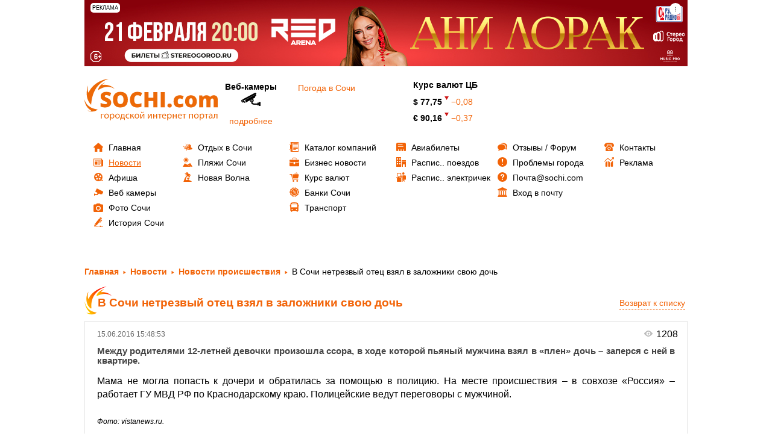

--- FILE ---
content_type: text/html; charset=UTF-8
request_url: https://sochi.com/news/2090/370081/
body_size: 15412
content:


<!DOCTYPE html>
<html lang="ru">
	<head>    
		<title>Новость: В Сочи нетрезвый отец взял в заложники свою дочь </title>
		<meta http-equiv="Content-Type" content="text/html; charset=UTF-8" />
<meta name="keywords" content="новости, новости сегодня, новости сочи, последние новости, свежие новости" />
<meta name="description" content="Новость: &amp;quot;В Сочи нетрезвый отец взял в заложники свою дочь&amp;quot; на информационном портале города Сочи - SOCHI.com, СМИ  Эл № ФС77-66209 от 01 июля 2016 г." />
<link href="/bitrix/js/ui/fonts/opensans/ui.font.opensans.css?16251678592599"  rel="stylesheet" />
<link href="/bitrix/js/main/popup/dist/main.popup.bundle.css?163946471926961"  rel="stylesheet" />
<link href="/bitrix/js/main/loader/dist/loader.bundle.css?15906912872425"  rel="stylesheet" />
<link href="/bitrix/js/main/core/css/core_viewer.css?152779914061243"  rel="stylesheet" />
<link href="/bitrix/cache/css/01/main/page_b050d0326f58b3f9e1756467ceea380a/page_b050d0326f58b3f9e1756467ceea380a_v1.css?1750323258786"  rel="stylesheet" />
<link href="/bitrix/cache/css/01/main/template_c48bbc1ec7b743f66060d67592cbb816/template_c48bbc1ec7b743f66060d67592cbb816_v1.css?175032325815138"  data-template-style="true" rel="stylesheet" />
<script>if(!window.BX)window.BX={};if(!window.BX.message)window.BX.message=function(mess){if(typeof mess==='object'){for(let i in mess) {BX.message[i]=mess[i];} return true;}};</script>
<script>(window.BX||top.BX).message({'JS_CORE_LOADING':'Загрузка...','JS_CORE_NO_DATA':'- Нет данных -','JS_CORE_WINDOW_CLOSE':'Закрыть','JS_CORE_WINDOW_EXPAND':'Развернуть','JS_CORE_WINDOW_NARROW':'Свернуть в окно','JS_CORE_WINDOW_SAVE':'Сохранить','JS_CORE_WINDOW_CANCEL':'Отменить','JS_CORE_WINDOW_CONTINUE':'Продолжить','JS_CORE_H':'ч','JS_CORE_M':'м','JS_CORE_S':'с','JSADM_AI_HIDE_EXTRA':'Скрыть лишние','JSADM_AI_ALL_NOTIF':'Показать все','JSADM_AUTH_REQ':'Требуется авторизация!','JS_CORE_WINDOW_AUTH':'Войти','JS_CORE_IMAGE_FULL':'Полный размер'});</script>

<script src="/bitrix/js/main/core/core.js?1639464719569185"></script>

<script>BX.setJSList(['/bitrix/js/main/core/core_ajax.js','/bitrix/js/main/core/core_promise.js','/bitrix/js/main/polyfill/promise/js/promise.js','/bitrix/js/main/loadext/loadext.js','/bitrix/js/main/loadext/extension.js','/bitrix/js/main/polyfill/promise/js/promise.js','/bitrix/js/main/polyfill/find/js/find.js','/bitrix/js/main/polyfill/includes/js/includes.js','/bitrix/js/main/polyfill/matches/js/matches.js','/bitrix/js/ui/polyfill/closest/js/closest.js','/bitrix/js/main/polyfill/fill/main.polyfill.fill.js','/bitrix/js/main/polyfill/find/js/find.js','/bitrix/js/main/polyfill/matches/js/matches.js','/bitrix/js/main/polyfill/core/dist/polyfill.bundle.js','/bitrix/js/main/core/core.js','/bitrix/js/main/polyfill/intersectionobserver/js/intersectionobserver.js','/bitrix/js/main/lazyload/dist/lazyload.bundle.js','/bitrix/js/main/polyfill/core/dist/polyfill.bundle.js','/bitrix/js/main/parambag/dist/parambag.bundle.js']);
BX.setCSSList(['/bitrix/js/main/lazyload/dist/lazyload.bundle.css','/bitrix/js/main/parambag/dist/parambag.bundle.css']);</script>
<script>(window.BX||top.BX).message({'pull_server_enabled':'N','pull_config_timestamp':'0','pull_guest_mode':'N','pull_guest_user_id':'0'});(window.BX||top.BX).message({'PULL_OLD_REVISION':'Для продолжения корректной работы с сайтом необходимо перезагрузить страницу.'});</script>
<script>(window.BX||top.BX).message({'DISK_MYOFFICE':false});(window.BX||top.BX).message({'JS_CORE_VIEWER_DOWNLOAD':'Скачать','JS_CORE_VIEWER_EDIT':'Редактировать','JS_CORE_VIEWER_DESCR_AUTHOR':'Автор','JS_CORE_VIEWER_DESCR_LAST_MODIFY':'Последние изменения','JS_CORE_VIEWER_TOO_BIG_FOR_VIEW':'Файл слишком большой для просмотра','JS_CORE_VIEWER_OPEN_WITH_GVIEWER':'Открыть файл в Google Viewer','JS_CORE_VIEWER_IFRAME_DESCR_ERROR':'К сожалению, не удалось открыть документ.','JS_CORE_VIEWER_IFRAME_PROCESS_SAVE_DOC':'Сохранение документа','JS_CORE_VIEWER_IFRAME_UPLOAD_DOC_TO_GOOGLE':'Загрузка документа','JS_CORE_VIEWER_IFRAME_CONVERT_ACCEPT':'Конвертировать','JS_CORE_VIEWER_IFRAME_CONVERT_DECLINE':'Отменить','JS_CORE_VIEWER_IFRAME_CONVERT_TO_NEW_FORMAT':'Документ будет сконвертирован в docx, xls, pptx, так как имеет старый формат.','JS_CORE_VIEWER_IFRAME_DESCR_SAVE_DOC':'Сохранить документ?','JS_CORE_VIEWER_IFRAME_SAVE_DOC':'Сохранить','JS_CORE_VIEWER_IFRAME_DISCARD_DOC':'Отменить изменения','JS_CORE_VIEWER_IFRAME_CHOICE_SERVICE_EDIT':'Редактировать с помощью','JS_CORE_VIEWER_IFRAME_SET_DEFAULT_SERVICE_EDIT':'Использовать для всех файлов','JS_CORE_VIEWER_IFRAME_CHOICE_SERVICE_EDIT_ACCEPT':'Применить','JS_CORE_VIEWER_IFRAME_CHOICE_SERVICE_EDIT_DECLINE':'Отменить','JS_CORE_VIEWER_IFRAME_UPLOAD_NEW_VERSION_IN_COMMENT':'Загрузил новую версию файла','JS_CORE_VIEWER_SERVICE_GOOGLE_DRIVE':'Google Docs','JS_CORE_VIEWER_SERVICE_SKYDRIVE':'MS Office Online','JS_CORE_VIEWER_IFRAME_CANCEL':'Отмена','JS_CORE_VIEWER_IFRAME_DESCR_SAVE_DOC_F':'В одном из окон вы редактируете данный документ. Если вы завершили работу над документом, нажмите \"#SAVE_DOC#\", чтобы загрузить измененный файл на портал.','JS_CORE_VIEWER_SAVE':'Сохранить','JS_CORE_VIEWER_EDIT_IN_SERVICE':'Редактировать в #SERVICE#','JS_CORE_VIEWER_NOW_EDITING_IN_SERVICE':'Редактирование в #SERVICE#','JS_CORE_VIEWER_SAVE_TO_OWN_FILES':'Сохранить на Битрикс24.Диск','JS_CORE_VIEWER_DOWNLOAD_TO_PC':'Скачать на локальный компьютер','JS_CORE_VIEWER_GO_TO_FILE':'Перейти к файлу','JS_CORE_VIEWER_DESCR_SAVE_FILE_TO_OWN_FILES':'Файл #NAME# успешно сохранен<br>в папку \"Файлы\\Сохраненные\"','JS_CORE_VIEWER_DESCR_PROCESS_SAVE_FILE_TO_OWN_FILES':'Файл #NAME# сохраняется<br>на ваш \"Битрикс24.Диск\"','JS_CORE_VIEWER_HISTORY_ELEMENT':'История','JS_CORE_VIEWER_VIEW_ELEMENT':'Просмотреть','JS_CORE_VIEWER_THROUGH_VERSION':'Версия #NUMBER#','JS_CORE_VIEWER_THROUGH_LAST_VERSION':'Последняя версия','JS_CORE_VIEWER_DISABLE_EDIT_BY_PERM':'Автор не разрешил вам редактировать этот документ','JS_CORE_VIEWER_IFRAME_UPLOAD_NEW_VERSION_IN_COMMENT_F':'Загрузила новую версию файла','JS_CORE_VIEWER_IFRAME_UPLOAD_NEW_VERSION_IN_COMMENT_M':'Загрузил новую версию файла','JS_CORE_VIEWER_IFRAME_CONVERT_TO_NEW_FORMAT_EX':'Документ будет сконвертирован в формат #NEW_FORMAT#, так как текущий формат #OLD_FORMAT# является устаревшим.','JS_CORE_VIEWER_CONVERT_TITLE':'Конвертировать в #NEW_FORMAT#?','JS_CORE_VIEWER_CREATE_IN_SERVICE':'Создать с помощью #SERVICE#','JS_CORE_VIEWER_NOW_CREATING_IN_SERVICE':'Создание документа в #SERVICE#','JS_CORE_VIEWER_SAVE_AS':'Сохранить как','JS_CORE_VIEWER_CREATE_DESCR_SAVE_DOC_F':'В одном из окон вы создаете новый документ. Если вы завершили работу над документом, нажмите \"#SAVE_AS_DOC#\", чтобы перейти к добавлению документа на портал.','JS_CORE_VIEWER_NOW_DOWNLOAD_FROM_SERVICE':'Загрузка документа из #SERVICE#','JS_CORE_VIEWER_EDIT_IN_LOCAL_SERVICE':'Редактировать на моём компьютере','JS_CORE_VIEWER_EDIT_IN_LOCAL_SERVICE_SHORT':'Редактировать на #SERVICE#','JS_CORE_VIEWER_SERVICE_LOCAL':'моём компьютере','JS_CORE_VIEWER_DOWNLOAD_B24_DESKTOP':'Скачать','JS_CORE_VIEWER_SERVICE_LOCAL_INSTALL_DESKTOP':'Для эффективного редактирования документов на компьютере, установите десктоп приложение и подключите Битрикс24.Диск','JS_CORE_VIEWER_SERVICE_B24_DISK':'Битрикс24.Диск','JS_CORE_VIEWER_SHOW_FILE_DIALOG_OAUTH_NOTICE':'Для просмотра файла, пожалуйста, авторизуйтесь в своем аккаунте <a id=\"bx-js-disk-run-oauth-modal\" href=\"#\">#SERVICE#<\/a>.','JS_CORE_VIEWER_SERVICE_OFFICE365':'Office365','JS_CORE_VIEWER_DOCUMENT_IS_LOCKED_BY':'Документ заблокирован на редактирование','JS_CORE_VIEWER_SERVICE_MYOFFICE':'МойОфис','JS_CORE_VIEWER_OPEN_PDF_PREVIEW':'Просмотреть pdf-версию файла','JS_CORE_VIEWER_AJAX_ACCESS_DENIED':'Не хватает прав для просмотра файла. Попробуйте обновить страницу.','JS_CORE_VIEWER_AJAX_CONNECTION_FAILED':'При попытке открыть файл возникла ошибка. Пожалуйста, попробуйте позже.','JS_CORE_VIEWER_AJAX_OPEN_NEW_TAB':'Открыть в новом окне','JS_CORE_VIEWER_AJAX_PRINT':'Распечатать','JS_CORE_VIEWER_TRANSFORMATION_IN_PROCESS':'Документ сохранён. Мы готовим его к показу.','JS_CORE_VIEWER_IFRAME_ERROR_TITLE':'Не удалось открыть документ','JS_CORE_VIEWER_DOWNLOAD_B24_DESKTOP_FULL':'Скачать приложение','JS_CORE_VIEWER_DOWNLOAD_DOCUMENT':'Скачать документ','JS_CORE_VIEWER_IFRAME_ERROR_COULD_NOT_VIEW':'К сожалению, не удалось просмотреть документ.','JS_CORE_VIEWER_ACTIONPANEL_MORE':'Ещё'});</script>
<script>(window.BX||top.BX).message({'LANGUAGE_ID':'ru','FORMAT_DATE':'DD.MM.YYYY','FORMAT_DATETIME':'DD.MM.YYYY HH:MI:SS','COOKIE_PREFIX':'SOCHI_COM','SERVER_TZ_OFFSET':'10800','UTF_MODE':'Y','SITE_ID':'01','SITE_DIR':'/','USER_ID':'','SERVER_TIME':'1768864885','USER_TZ_OFFSET':'0','USER_TZ_AUTO':'Y','bitrix_sessid':'7c0c263a548aae847ccee6e41c0845f6'});</script>


<script src="/bitrix/js/twim.recaptchafree/script.js?15385032154421"></script>
<script src="https://www.google.com/recaptcha/api.js?onload=onloadRecaptchafree&render=explicit&hl=ru"></script>
<script src="/bitrix/js/pull/protobuf/protobuf.js?1601350151274055"></script>
<script src="/bitrix/js/pull/protobuf/model.js?160135015170928"></script>
<script src="/bitrix/js/rest/client/rest.client.js?160250263117414"></script>
<script src="/bitrix/js/pull/client/pull.client.js?163367641070757"></script>
<script src="/bitrix/js/main/core/core_ls.js?143827245510430"></script>
<script src="/bitrix/js/main/popup/dist/main.popup.bundle.js?1639464719111380"></script>
<script src="/bitrix/js/main/loader/dist/loader.bundle.js?16251672847198"></script>
<script src="/bitrix/js/main/core/core_viewer.js?1590691755144607"></script>
<script src="/bitrix/js/main/jquery/jquery-1.8.3.min.js?175509739586927"></script>
<script src="/bitrix/js/phpsolutions.backtotop/backtotop.js?14537030383165"></script>
<script>BX.setCSSList(['/local/templates/main/components/bitrix/news/news_old/bitrix/news.detail/default-detail/style.css','/local/templates/.default/components/bitrix/advertising.banner/template_reklama/style.css','/local/templates/.default/components/bitrix/menu/tree1/style.css','/local/templates/.default/components/bitrix/menu/tree2/style.css','/local/templates/.default/components/bitrix/menu/tree3/style.css','/local/templates/.default/components/bitrix/menu/tree4/style.css','/local/templates/.default/components/bitrix/menu/tree5/style.css','/local/templates/.default/components/bitrix/menu/tree6/style.css','/local/templates/.default/components/bitrix/menu/bottom/style.css','/local/templates/main/template_styles.css']);</script>
<script>
					(function () {
						"use strict";

						var counter = function ()
						{
							var cookie = (function (name) {
								var parts = ("; " + document.cookie).split("; " + name + "=");
								if (parts.length == 2) {
									try {return JSON.parse(decodeURIComponent(parts.pop().split(";").shift()));}
									catch (e) {}
								}
							})("BITRIX_CONVERSION_CONTEXT_01");

							if (cookie && cookie.EXPIRE >= BX.message("SERVER_TIME"))
								return;

							var request = new XMLHttpRequest();
							request.open("POST", "/bitrix/tools/conversion/ajax_counter.php", true);
							request.setRequestHeader("Content-type", "application/x-www-form-urlencoded");
							request.send(
								"SITE_ID="+encodeURIComponent("01")+
								"&sessid="+encodeURIComponent(BX.bitrix_sessid())+
								"&HTTP_REFERER="+encodeURIComponent(document.referrer)
							);
						};

						if (window.frameRequestStart === true)
							BX.addCustomEvent("onFrameDataReceived", counter);
						else
							BX.ready(counter);
					})();
				</script>
<link rel="image_src" href="/upload/iblock/8e6/1441889189_7.jpg" /> 
<meta property="og:image" content="http://sochi.com/upload/resize_cache/iblock/8e6/625_400_1/1441889189_7.jpg" />
<!-- dev2fun module opengraph -->
<meta property="og:title" content="Новость: В Сочи нетрезвый отец взял в заложники свою дочь "/>
<meta property="og:description" content="Новость: &quot;В Сочи нетрезвый отец взял в заложники свою дочь&quot; на информационном портале го..."/>
<meta property="og:url" content="https://sochi.com/news/2090/370081/"/>
<meta property="og:type" content="website"/>
<meta property="og:site_name" content="sochi.com"/>
<!-- /dev2fun module opengraph -->
<script>
				phpsolutions_backtotop_button_opacity='60';
				phpsolutions_backtotop_image_width='45';
				phpsolutions_backtotop_image_height='45';
				phpsolutions_backtotop_selected_image='/bitrix/images/phpsolutions.backtotop/back-to-top.png';
				phpsolutions_backtotop_position ='bottom-left';
				phpsolutions_backtotop_skip = '1000';
				phpsolutions_backtotop_scroll_speed = 'normal';
				phpsolutions_backtotop_position_indent_x = '65';
				phpsolutions_backtotop_position_indent_y = '30'
				</script>
<link href='/bitrix/js/phpsolutions.backtotop/backtotop.css' rel='stylesheet' />



<script src="/local/templates/.default/components/bitrix/advertising.banner/template_reklama/script.js?16839008881122"></script>
<script src="/local/templates/main/components/bitrix/news/news_old/script.js?1650625733547"></script>


		<meta http-equiv="X-UA-Compatible" content="IE=edge">
		<meta name="mailru-verification" content="c7945b819e8009c0" />
		<!-- <meta name="viewport" content="width=1000px"> -->
<meta name="viewport" content="width=device-width, initial-scale=1">

<link href="/local/templates/.default/css/bootstrap.css" rel="stylesheet">
<link href="/local/templates/.default/css/colorbox.css" rel="stylesheet">
<link href="/local/templates/.default/css/jquery-ui.css" rel="stylesheet">
<link href="/local/templates/.default/css/flexslider.css" rel="stylesheet">
<link href="/local/templates/.default/css/style.css" rel="stylesheet">
<link href="/local/templates/.default/css/style.custom.css" rel="stylesheet">
<!-- <link href="/local/templates/.default/css/media.css" rel="stylesheet">-->
<link href="/local/templates/.default/css/jquery.bxslider.css" rel="stylesheet">
<link href="/local/templates/.default/js/fancybox/jquery.fancybox.css" rel="stylesheet">
<link href="/local/templates/.default/css/font-awesome.min.css" rel="stylesheet">

<link rel="icon" href="//sochi.com/favicon.ico" type="image/x-icon">


<!-- <script src="https://sochi.kassir.ru/start-frame.js"></script> -->
<script src="https://widget.kassir.ru/summoner/summoner.es.js"></script>
<script src="/local/templates/main/js/start-frame.js"></script>


<meta name='B-verify' content='eec30e7f799660bed679365ba93c938d49bfc0db' />


    <meta property="og:title" content="Новость: В Сочи нетрезвый отец взял в заложники свою дочь "/>
     <meta property="og:type" content="website"/>
    <meta property="og:url" content= "/news/2090/370081/" />
<meta name="zen-verification" content="qdMF5bbNDhcHd0f3Rb4KIjtFBfTFrOVjZFDB3lY96VySObZs5dO34DhVx9662xr7" />
	</head>


<body >




<div id="page-preloader" style="display:none" ><span class="spinner"></span></div>




<div id="main-menu-btn">
	<button type="button" class="navbar-toggle " data-toggle="collapse" data-target="#nav-main">
        <span class="sr-only">Toggle navigation</span>
        <span class="icon-bar"></span>
        <span class="icon-bar"></span>
        <span class="icon-bar last"></span>
	</button>


	
	<div class="bx-user">
		<a href="/user/?login=yes"><i class="fa fa-user"></i></a>
	</div>
</div>




	<div class="container">
		<div class="row">
			<div class="col-lg-12 col-md-12 col-sm-12 col-xs-12"> 
				<div id="baner1">
					<div class="banner_pc">
						<!--'start_frame_cache_y0XwfU'-->
	<div class="reklama">
	
		<div class="reklama_title">Реклама</div>
	
		<div class="reklama_more">...</div>
	
		<div class="reklama_text">
			<div class="close">x</div>
			ЕРИР: 2SDnje5PWEs ИНН: 232000504091 / ИП Федотов Сергей Александрович			
			<div class="copy" data-url="https://stereogorod.ru/upcoming/ani-lorak-sochi?utm_source=lorak_sochi26&utm_medium=sochicom&utm_campaign=bannersochicom" >
				<i class="fa fa-chain"></i> Скопировать ссылку
			</div>
		</div>
	
	
		<noindex><a href="https://stereogorod.ru/upcoming/ani-lorak-sochi?utm_source=lorak_sochi26&utm_medium=sochicom&utm_campaign=bannersochicom" target="_blank"  rel="nofollow"><img alt="" title="" src="/upload/rk/5d2/4zdgh0060v6bc609vlnxyw0tzdj5o2yj/1000kh110_2.jpg" width="1000" height="110" style="border:0;" /></a></noindex>	
	</div>


<!--'end_frame_cache_y0XwfU'-->					</div>
					<div class="banner_mobile">
						<!--'start_frame_cache_2DJmFo'-->
	<div class="reklama">
	
		<div class="reklama_title">Реклама</div>
	
		<div class="reklama_more">...</div>
	
		<div class="reklama_text">
			<div class="close">x</div>
			ЕРИР: 2SDnje6sVXD ИНН: 232000504091 / ИП Федотов Сергей Александрович			
			<div class="copy" data-url="https://stereogorod.ru/upcoming/ani-lorak-sochi?utm_source=lorak_sochi26&utm_medium=sochicom&utm_campaign=bannersochicom" >
				<i class="fa fa-chain"></i> Скопировать ссылку
			</div>
		</div>
	
	
		<noindex><a href="https://stereogorod.ru/upcoming/ani-lorak-sochi?utm_source=lorak_sochi26&utm_medium=sochicom&utm_campaign=bannersochicom" target="_blank"  rel="nofollow"><img alt="" title="" src="/upload/rk/cd6/n0zqa0fuzsy5hl0xk7csprpp933i0o8i/Untitled_2-_3_-new-_85_.png" width="420" height="100" style="border:0;" /></a></noindex>	
	</div>


<!--'end_frame_cache_2DJmFo'-->					</div>
				</div>
			</div>
		</div>
	</div>


	<div class="container">
		<div class="row">
			<div class="col-lg-12 col-md-12 col-sm-12 col-xs-12"> 
				<div id="baner1">
					<div class="banner_pc">
						<!--'start_frame_cache_ALOAcH'-->
<!--'end_frame_cache_ALOAcH'-->					</div>
					<div class="banner_mobile">
						<!--'start_frame_cache_Zg1Ab0'-->
<!--'end_frame_cache_Zg1Ab0'-->					</div>
				</div>
			</div>
		</div>
	</div>


	<div class="container">
		<div class="row">
			<div id="baner1">
				<div class="row row-b" width="100%">
	
									</div>
			</div>
		</div>
	</div>




		<div class="container">
			<div class="row" id="baner2">
				<div class="col-lg-3 col-md-6  col-sm-6 col-xs-12" id="logo" >
					<a href="/">

							<svg version="1.1" id="РЎР»РѕР№_1" xmlns="http://www.w3.org/2000/svg" xmlns:xlink="http://www.w3.org/1999/xlink" x="0px" y="0px"
	 width="220.907px" height="69px" viewBox="0 0 220.907 69" enable-background="new 0 0 220.907 69" xml:space="preserve">
<g>
	<path fill="#EC6907" d="M44.377,39.487c0,1.567-0.395,2.958-1.189,4.171c-0.796,1.213-1.938,2.156-3.435,2.833
		c-1.496,0.672-3.252,1.008-5.26,1.008c-1.679,0-3.092-0.118-4.229-0.354s-2.321-0.648-3.552-1.237v-6.079
		c1.296,0.666,2.65,1.184,4.053,1.561c1.402,0.372,2.692,0.56,3.865,0.56c1.013,0,1.756-0.177,2.227-0.524
		c0.471-0.348,0.707-0.802,0.707-1.349c0-0.348-0.094-0.648-0.288-0.908c-0.189-0.258-0.495-0.518-0.914-0.783
		c-0.417-0.264-1.537-0.807-3.357-1.625c-1.644-0.749-2.875-1.473-3.699-2.174c-0.819-0.702-1.432-1.509-1.826-2.415
		c-0.395-0.907-0.595-1.985-0.595-3.229c0-2.321,0.842-4.135,2.533-5.437c1.69-1.302,4.017-1.95,6.975-1.95
		c2.609,0,5.272,0.602,7.987,1.809l-2.085,5.254C39.93,27.542,37.897,27,36.184,27c-0.884,0-1.532,0.159-1.933,0.471
		c-0.407,0.312-0.607,0.701-0.607,1.161c0,0.495,0.26,0.942,0.772,1.331c0.512,0.389,1.897,1.102,4.165,2.138
		c2.174,0.978,3.682,2.032,4.53,3.152C43.953,36.377,44.377,37.785,44.377,39.487L44.377,39.487z M71.892,34.498
		c0,4.247-1.036,7.476-3.122,9.684c-2.08,2.208-5.131,3.317-9.148,3.317c-3.958,0-6.993-1.113-9.107-3.334
		c-2.109-2.221-3.163-5.455-3.163-9.696c0-4.2,1.048-7.41,3.151-9.625c2.096-2.214,5.148-3.322,9.154-3.322
		c4.018,0,7.057,1.101,9.13,3.299C70.861,27.017,71.892,30.245,71.892,34.498L71.892,34.498z M54.533,34.492
		c0,4.877,1.697,7.316,5.09,7.316c1.726,0,3.01-0.595,3.84-1.779c0.837-1.184,1.255-3.028,1.255-5.537
		c0-2.521-0.424-4.382-1.272-5.584c-0.842-1.202-2.109-1.803-3.788-1.803C56.241,27.105,54.533,29.568,54.533,34.492L54.533,34.492z
		 M87.679,27.141c-1.619,0-2.887,0.666-3.793,1.991c-0.913,1.331-1.367,3.164-1.367,5.501c0,4.854,1.85,7.281,5.543,7.281
		c1.113,0,2.197-0.153,3.246-0.465c1.042-0.313,2.097-0.684,3.158-1.125v5.772c-2.109,0.937-4.489,1.402-7.146,1.402
		c-3.812,0-6.727-1.108-8.76-3.317s-3.045-5.401-3.045-9.579c0-2.609,0.488-4.906,1.473-6.885c0.983-1.98,2.397-3.5,4.247-4.566
		c1.85-1.066,4.018-1.597,6.515-1.597c2.727,0,5.331,0.589,7.817,1.773l-2.085,5.366c-0.931-0.441-1.867-0.807-2.798-1.107
		C89.752,27.288,88.751,27.141,87.679,27.141L87.679,27.141z M121.003,47.146h-6.851V36.861h-7.917v10.285h-6.851V21.91h6.851v9.367
		h7.917V21.91h6.851V47.146L121.003,47.146z M126.463,47.146V21.91h6.852v25.236H126.463L126.463,47.146z M137.526,44.271
		c0-1.054,0.313-1.873,0.942-2.45c0.625-0.572,1.538-0.86,2.734-0.86c1.137,0,2.014,0.289,2.62,0.86
		c0.613,0.577,0.92,1.396,0.92,2.45c0,1.037-0.318,1.844-0.942,2.427c-0.631,0.583-1.491,0.872-2.598,0.872
		c-1.137,0-2.04-0.289-2.692-0.86C137.855,46.132,137.526,45.319,137.526,44.271L137.526,44.271z M157.488,47.499
		c-3.199,0-5.618-0.866-7.273-2.592c-1.649-1.726-2.476-4.206-2.476-7.439c0-3.246,0.89-5.761,2.676-7.546
		c1.784-1.786,4.317-2.675,7.609-2.675c2.269,0,4.401,0.496,6.403,1.485l-1.984,4.989c-0.819-0.353-1.573-0.642-2.262-0.854
		c-0.689-0.212-1.408-0.318-2.157-0.318c-1.095,0-1.938,0.424-2.537,1.278c-0.596,0.849-0.896,2.05-0.896,3.605
		c0,3.129,1.153,4.695,3.47,4.695c1.979,0,3.876-0.577,5.69-1.726v5.373C162.013,46.921,159.928,47.499,157.488,47.499
		L157.488,47.499z M186.3,37.332c0,3.198-0.859,5.69-2.579,7.481c-1.715,1.791-4.124,2.686-7.217,2.686
		c-2.969,0-5.331-0.913-7.08-2.746c-1.756-1.832-2.633-4.306-2.633-7.421c0-3.193,0.859-5.667,2.579-7.435
		c1.72-1.766,4.13-2.65,7.234-2.65c1.921,0,3.617,0.407,5.089,1.225c1.473,0.819,2.609,1.991,3.411,3.518
		C185.899,33.508,186.3,35.293,186.3,37.332L186.3,37.332z M173.642,37.319c0,1.679,0.223,2.964,0.671,3.842
		c0.448,0.876,1.202,1.318,2.263,1.318c1.043,0,1.778-0.442,2.214-1.318c0.431-0.878,0.643-2.163,0.643-3.842
		c0-1.667-0.218-2.927-0.653-3.776c-0.437-0.854-1.186-1.278-2.239-1.278c-1.037,0-1.778,0.424-2.227,1.267
		C173.864,34.38,173.642,35.641,173.642,37.319L173.642,37.319z M214.162,47.146V36.519c0-1.325-0.183-2.315-0.547-2.98
		c-0.36-0.66-0.931-0.99-1.715-0.99c-1.036,0-1.797,0.442-2.279,1.332c-0.483,0.884-0.725,2.268-0.725,4.153v9.113h-6.763V36.519
		c0-1.325-0.176-2.315-0.519-2.98c-0.348-0.66-0.9-0.99-1.673-0.99c-1.06,0-1.833,0.471-2.314,1.414
		c-0.482,0.942-0.725,2.486-0.725,4.624v8.56h-6.745V27.6h5.09l0.842,2.41h0.4c0.519-0.902,1.267-1.584,2.251-2.056
		c0.983-0.472,2.103-0.708,3.357-0.708c2.816,0,4.795,0.855,5.938,2.568h0.536c0.548-0.8,1.32-1.43,2.304-1.884
		c0.983-0.454,2.067-0.684,3.252-0.684c2.308,0,4.018,0.595,5.124,1.779c1.102,1.184,1.655,2.987,1.655,5.402v12.718H214.162
		L214.162,47.146z"/>
	<path fill-rule="evenodd" clip-rule="evenodd" fill="#EC6907" d="M6.025,10.974c0,0-7.724,19.185,4.983,31.891
		c0.665,0.665-0.877-32.982,28.735-42.854c0.499-0.167-22.327,1.301-32.888,22.424C6.69,22.768,4.697,22.934,6.025,10.974
		L6.025,10.974z"/>
	<path fill-rule="evenodd" clip-rule="evenodd" fill="#EC6907" d="M4.822,52.542c0,0,10.033,4.74,17.239-1.667
		c0.377-0.334-17.695-0.567-22.051-16.739c-0.074-0.272-0.005,12,10.977,18.321C11.16,52.557,11.186,53.629,4.822,52.542
		L4.822,52.542z"/>
	<path fill-rule="evenodd" clip-rule="evenodd" fill="#EC6907" d="M34.398,6.124c0,0-10.686,3.085-11.858,12.68
		c-0.061,0.502,13.682-11.303,27.678-2.029c0.235,0.156-7.951-9.027-20.399-6.5C29.624,10.313,28.893,9.524,34.398,6.124
		L34.398,6.124z"/>
</g>
<g>
	<path fill="#EC6809" d="M32.223,57.92v1.136h-3.361v6.611h-1.393V57.92H32.223z"/>
	<path fill="#EC6809" d="M40.448,61.729c0,2.865-1.985,4.114-3.857,4.114c-2.097,0-3.713-1.537-3.713-3.986
		c0-2.593,1.696-4.114,3.841-4.114C38.944,57.744,40.448,59.36,40.448,61.729z M34.302,61.81c0,1.697,0.977,2.977,2.353,2.977
		c1.345,0,2.353-1.265,2.353-3.009c0-1.313-0.656-2.977-2.321-2.977C35.022,58.8,34.302,60.337,34.302,61.81z"/>
	<path fill="#EC6809" d="M42.317,60.449c0-0.992-0.032-1.792-0.064-2.529h1.265l0.064,1.329h0.032
		c0.576-0.944,1.489-1.505,2.753-1.505c1.873,0,3.281,1.585,3.281,3.938c0,2.785-1.697,4.162-3.521,4.162
		c-1.024,0-1.921-0.448-2.385-1.217H43.71v4.21h-1.393V60.449z M43.71,62.514c0,0.208,0.032,0.4,0.064,0.576
		c0.256,0.977,1.104,1.649,2.113,1.649c1.489,0,2.353-1.217,2.353-2.993c0-1.553-0.816-2.881-2.305-2.881
		c-0.96,0-1.857,0.688-2.129,1.745c-0.048,0.176-0.096,0.384-0.096,0.576V62.514z"/>
	<path fill="#EC6809" d="M58.528,61.729c0,2.865-1.985,4.114-3.857,4.114c-2.097,0-3.713-1.537-3.713-3.986
		c0-2.593,1.697-4.114,3.841-4.114C57.023,57.744,58.528,59.36,58.528,61.729z M52.381,61.81c0,1.697,0.977,2.977,2.353,2.977
		c1.345,0,2.353-1.265,2.353-3.009c0-1.313-0.656-2.977-2.321-2.977C53.102,58.8,52.381,60.337,52.381,61.81z"/>
	<path fill="#EC6809" d="M66.288,57.92v6.69l0.8,0.016l-0.08,3.505h-1.104l-0.064-2.465h-5.362l-0.064,2.465h-1.104l-0.064-3.505
		l0.656-0.016c0.336-0.496,0.592-1.024,0.769-1.584c0.304-0.96,0.448-2.001,0.448-3.089V57.92H66.288z M62.366,60.273
		c0,1.024-0.144,2.017-0.4,2.881c-0.16,0.528-0.384,1.009-0.624,1.441h3.569v-5.603h-2.545V60.273z"/>
	<path fill="#EC6809" d="M74.32,65.379c-0.368,0.192-1.185,0.448-2.225,0.448c-2.337,0-3.857-1.585-3.857-3.954
		c0-2.385,1.632-4.114,4.162-4.114c0.832,0,1.568,0.208,1.953,0.4l-0.32,1.088c-0.336-0.192-0.865-0.368-1.633-0.368
		c-1.777,0-2.737,1.313-2.737,2.929c0,1.792,1.152,2.897,2.689,2.897c0.801,0,1.329-0.208,1.729-0.384L74.32,65.379z"/>
	<path fill="#EC6809" d="M77.454,57.92v3.361h0.336l2.914-3.361h1.712l-3.377,3.505c1.249,0.128,2.001,0.96,2.609,2.353
		c0.208,0.512,0.48,1.265,0.832,1.889h-1.473c-0.208-0.336-0.48-0.944-0.72-1.584c-0.528-1.249-1.249-1.825-2.561-1.825h-0.272
		v3.409h-1.393V57.92H77.454z"/>
	<path fill="#EC6809" d="M90.736,61.729c0,2.865-1.985,4.114-3.857,4.114c-2.097,0-3.713-1.537-3.713-3.986
		c0-2.593,1.697-4.114,3.841-4.114C89.231,57.744,90.736,59.36,90.736,61.729z M84.589,61.81c0,1.697,0.977,2.977,2.353,2.977
		c1.345,0,2.353-1.265,2.353-3.009c0-1.313-0.656-2.977-2.321-2.977C85.31,58.8,84.589,60.337,84.589,61.81z"/>
	<path fill="#EC6809" d="M93.901,57.92v3.265c0,1.232-0.016,2.001-0.08,3.105l0.048,0.016c0.464-0.945,0.736-1.489,1.249-2.385
		l2.417-4.001h1.648v7.747h-1.344v-3.281c0-1.265,0.032-1.921,0.096-3.169h-0.048c-0.496,0.993-0.833,1.617-1.281,2.401
		c-0.736,1.201-1.584,2.689-2.417,4.05h-1.617V57.92H93.901z M94.814,54.767c0.048,0.688,0.384,1.216,1.024,1.216
		c0.688,0,1.008-0.512,1.088-1.216h1.008c-0.064,1.313-0.896,1.985-2.129,1.985c-1.408,0-1.953-0.88-2.017-1.985H94.814z"/>
	<path fill="#EC6809" d="M106.349,57.92v3.265c0,1.232-0.016,2.001-0.08,3.105l0.048,0.016c0.464-0.945,0.736-1.489,1.249-2.385
		l2.417-4.001h1.648v7.747h-1.345v-3.281c0-1.265,0.032-1.921,0.096-3.169h-0.048c-0.496,0.993-0.833,1.617-1.281,2.401
		c-0.736,1.201-1.584,2.689-2.417,4.05h-1.617V57.92H106.349z"/>
	<path fill="#EC6809" d="M115.373,57.92v3.121h3.682V57.92h1.393v7.747h-1.393v-3.505h-3.682v3.505h-1.393V57.92H115.373z"/>
	<path fill="#EC6809" d="M128.031,57.92v1.121h-2.417v6.626h-1.393v-6.626h-2.417V57.92H128.031z"/>
	<path fill="#EC6809" d="M129.933,62.049c0.031,1.905,1.248,2.689,2.657,2.689c1.008,0,1.616-0.176,2.145-0.4l0.24,1.008
		c-0.496,0.224-1.345,0.48-2.577,0.48c-2.385,0-3.81-1.569-3.81-3.906s1.376-4.178,3.634-4.178c2.528,0,3.201,2.225,3.201,3.649
		c0,0.288-0.032,0.512-0.049,0.656H129.933z M134.062,61.041c0.017-0.896-0.368-2.289-1.952-2.289c-1.425,0-2.049,1.313-2.161,2.289
		H134.062z"/>
	<path fill="#EC6809" d="M137.261,60.449c0-0.992-0.032-1.792-0.064-2.529h1.265l0.063,1.329h0.032
		c0.576-0.944,1.488-1.505,2.753-1.505c1.873,0,3.281,1.585,3.281,3.938c0,2.785-1.697,4.162-3.521,4.162
		c-1.025,0-1.92-0.448-2.385-1.217h-0.032v4.21h-1.392V60.449z M138.653,62.514c0,0.208,0.032,0.4,0.064,0.576
		c0.256,0.977,1.104,1.649,2.113,1.649c1.488,0,2.353-1.217,2.353-2.993c0-1.553-0.816-2.881-2.305-2.881
		c-0.961,0-1.857,0.688-2.129,1.745c-0.048,0.176-0.097,0.384-0.097,0.576V62.514z"/>
	<path fill="#EC6809" d="M147.82,57.92v3.121h3.682V57.92h1.393v7.747h-1.393v-3.505h-3.682v3.505h-1.393V57.92H147.82z"/>
	<path fill="#EC6809" d="M156.076,62.049c0.031,1.905,1.248,2.689,2.656,2.689c1.01,0,1.617-0.176,2.146-0.4l0.24,1.008
		c-0.496,0.224-1.346,0.48-2.578,0.48c-2.385,0-3.809-1.569-3.809-3.906s1.375-4.178,3.633-4.178c2.529,0,3.201,2.225,3.201,3.649
		c0,0.288-0.031,0.512-0.049,0.656H156.076z M160.205,61.041c0.018-0.896-0.367-2.289-1.951-2.289c-1.426,0-2.049,1.313-2.162,2.289
		H160.205z"/>
	<path fill="#EC6809" d="M168.574,57.92v1.121h-2.418v6.626h-1.393v-6.626h-2.416V57.92H168.574z"/>
	<path fill="#EC6809" d="M179.871,57.92v7.747h-1.408v-6.626h-3.602v6.626h-1.393V57.92H179.871z"/>
	<path fill="#EC6809" d="M189.264,61.729c0,2.865-1.986,4.114-3.859,4.114c-2.096,0-3.713-1.537-3.713-3.986
		c0-2.593,1.697-4.114,3.842-4.114C187.758,57.744,189.264,59.36,189.264,61.729z M183.117,61.81c0,1.697,0.975,2.977,2.352,2.977
		c1.346,0,2.354-1.265,2.354-3.009c0-1.313-0.656-2.977-2.32-2.977C183.836,58.8,183.117,60.337,183.117,61.81z"/>
	<path fill="#EC6809" d="M191.133,60.449c0-0.992-0.033-1.792-0.064-2.529h1.264l0.064,1.329h0.031
		c0.576-0.944,1.488-1.505,2.754-1.505c1.873,0,3.281,1.585,3.281,3.938c0,2.785-1.697,4.162-3.521,4.162
		c-1.025,0-1.92-0.448-2.385-1.217h-0.033v4.21h-1.391V60.449z M192.523,62.514c0,0.208,0.033,0.4,0.064,0.576
		c0.256,0.977,1.105,1.649,2.113,1.649c1.488,0,2.354-1.217,2.354-2.993c0-1.553-0.816-2.881-2.305-2.881
		c-0.961,0-1.857,0.688-2.129,1.745c-0.049,0.176-0.098,0.384-0.098,0.576V62.514z"/>
	<path fill="#EC6809" d="M205.438,57.92v1.121h-2.418v6.626h-1.393v-6.626h-2.416V57.92H205.438z"/>
	<path fill="#EC6809" d="M210.941,65.667l-0.113-0.977h-0.047c-0.432,0.608-1.266,1.153-2.369,1.153
		c-1.568,0-2.369-1.104-2.369-2.225c0-1.873,1.664-2.897,4.658-2.881v-0.16c0-0.641-0.176-1.793-1.762-1.793
		c-0.719,0-1.473,0.224-2.016,0.576l-0.32-0.928c0.641-0.416,1.568-0.688,2.545-0.688c2.369,0,2.945,1.617,2.945,3.169v2.897
		c0,0.672,0.031,1.329,0.127,1.857H210.941z M210.732,61.713c-1.535-0.032-3.281,0.24-3.281,1.745c0,0.913,0.609,1.345,1.328,1.345
		c1.01,0,1.65-0.64,1.873-1.296c0.049-0.145,0.08-0.304,0.08-0.448V61.713z"/>
	<path fill="#EC6809" d="M220.365,57.92v7.747h-1.393v-6.643h-2.656v2.017c0,2.177-0.209,3.634-1.217,4.29
		c-0.385,0.304-0.816,0.48-1.537,0.48l-0.143-1.104c0.271-0.048,0.576-0.16,0.768-0.32c0.721-0.528,0.801-1.616,0.801-3.345V57.92
		H220.365z"/>
</g>
</svg>											</a>
				</div>

				<div class="col-lg-2 col-md-6 col-sm-12 col-xs-12 text-center" id="web_cam">
	<div style="font-weight: 600;" class="col-lg-12 ">Веб-камеры</div>
	<img src="/local/templates/.default/img/web_cam.png" alt="web">
	<div class="col-lg-12 "><a href="/webcamera/">подробнее</a></div>
</div>
				



				

				<div class="col-lg-3 col-md-6  col-sm-12 col-xs-12" id="pogoda">
					<a href="https://sochi.com/weather/" target="_blank">Погода в Сочи</a>
				</div>
				
								
<!--'start_frame_cache_2zbRQa'-->
<div class="col-lg-3 col-md-6  col-sm-12 col-xs-12" id="kurs-valut">
<a href="/banki-sochi/exchange/">
	<div class="col-lg-12 zagolovok-baner2">Курс валют ЦБ</div>
			<div class="col-lg-12 ">
			<span>$ 77,75</span>
							<img alt="down" src="/local/templates/.default/components/sochicom/currency.informer/currency/images/down.png">
						−0,08		</div>
			<div class="col-lg-12 ">
			<span>€ 90,16</span>
							<img alt="down" src="/local/templates/.default/components/sochicom/currency.informer/currency/images/down.png">
						−0,37		</div>
	</a>
</div><!--'end_frame_cache_2zbRQa'-->											</div>
		</div>
		<div class="container">
			<div class="nav2-wrap collapse navbar-collapse" id="nav-main">

				<div id="nav2">
					<button type="button" class="navbar-toggle" data-toggle="collapse" data-target="#nav-main"><i class="fa fa-times"></i></button>
					<div class="col-lg-2 col-md-2 col-sm-12 col-xs-12 item-1">
	 


<ul class="left-menu_site_one">
      <li>
    <div class="page ico-0"></div>
    <div class="item-text"><a href="/">
      Главная      </a></div>
  </li>
        <li>
    <div class="page ico-1"></div>
    <div class="item-text"><a href="/news/" class="selected">
      Новости      </a></div>
  </li>
        <li>
    <div class="page ico-2"></div>
    <div class="item-text"><a href="/afisha/">
      Афиша      </a></div>
  </li>
        <li>
    <div class="page ico-3"></div>
    <div class="item-text"><a href="/webcamera/">
      Веб камеры      </a></div>
  </li>
        <li>
    <div class="page ico-4"></div>
    <div class="item-text"><a href="/photos/">
      Фото Сочи      </a></div>
  </li>
        <li>
    <div class="page ico-5"></div>
    <div class="item-text"><a href="/article-of-sochi/">
      История Сочи      </a></div>
  </li>
    </ul>
</div>
<div class="col-lg-2 col-md-2 col-sm-12 col-xs-12 item-2" >
	 


<ul class="left-menu_site_two">
      <li>
    <div class="page ico-0"></div>
    <div class="item-text"><a href="/otdykh-v-sochi/">
      Отдых в Сочи      </a></div>
  </li>
        <li>
    <div class="page ico-1"></div>
    <div class="item-text"><a href="/otdykh-v-sochi/beaches/">
      Пляжи Сочи      </a></div>
  </li>
        <li>
    <div class="page ico-2"></div>
    <div class="item-text"><a href="/novaya-volna/">
      Новая Волна      </a></div>
  </li>
    </ul>
</div>
<div class="col-lg-2 col-md-2 col-sm-12 col-xs-12 item-3" >
	 


<ul class="left-menu_site_three">
      <li>
    <div class="page ico-0"></div>
    <div class="item-text"><a href="/company-business/company/">
      Каталог компаний      </a></div>
  </li>
        <li>
    <div class="page ico-1"></div>
    <div class="item-text"><a href="/company-business/business/">
      Бизнес новости      </a></div>
  </li>
        <li>
    <div class="page ico-2"></div>
    <div class="item-text"><a href="/banki-sochi/exchange/">
      Курс валют      </a></div>
  </li>
        <li>
    <div class="page ico-3"></div>
    <div class="item-text"><a href="/company-business/company/5623/">
      Банки Сочи      </a></div>
  </li>
        <li>
    <div class="page ico-4"></div>
    <div class="item-text"><a href="/transport/">
      Транспорт      </a></div>
  </li>
    </ul>
</div>
<div class="col-lg-2 col-md-2 col-sm-12 col-xs-12 item-4" >
	 


<ul class="left-menu_site_four">
      <li>
    <div class="page ico-0"></div>
    <div class="item-text"><a href="/transport/aircraft/">
      Авиабилеты      </a></div>
  </li>
        <li>
    <div class="page ico-1"></div>
    <div class="item-text"><a href="/transport/trains/">
      Распис.. поездов      </a></div>
  </li>
        <li>
    <div class="page ico-2"></div>
    <div class="item-text"><a href="/transport/suburban-electric/">
      Распис.. электричек      </a></div>
  </li>
    </ul>
</div>
<div class="col-lg-2 col-md-2 col-sm-12 col-xs-12 item-5">
	 


<ul class="left-menu_site_five">
      <li>
    <div class="page ico-0"></div>
    <div class="item-text"><a href="/forum/">
      Отзывы / Форум      </a></div>
  </li>
        <li>
    <div class="page ico-1"></div>
    <div class="item-text"><a href="/problems/forum23/">
      Проблемы города      </a></div>
  </li>
        <li>
    <div class="page ico-2"></div>
    <div class="item-text"><a href="/mail-sochi/">
      Почта@sochi.com      </a></div>
  </li>
        <li>
    <div class="page ico-3"></div>
    <div class="item-text"><a href="https://mail.yandex.ru/">
      Вход в почту      </a></div>
  </li>
    </ul>
</div>
<div class="col-lg-2 col-md-2 col-sm-12 col-xs-12 item-6">
	 


<ul class="left-menu_site_six">
      <li>
    <div class="page ico-0"></div>
    <div class="item-text"><a href="/kontakty/">
      Контакты      </a></div>
  </li>
        <li>
    <div class="page ico-1"></div>
    <div class="item-text"><a href="/services/">
      Реклама      </a></div>
  </li>
    </ul>
</div>
<div class="clear">
</div>





 <br>				</div>

			</div>
		</div>


		<div class="container">
			<div class="row">
				<div class="collapse navbar-collapse" id="nav">
				<br>				</div>
			</div>
		</div>



		<div class="container">
			<div id="baner3" class="">

				<!--'start_frame_cache_vhh5NV'-->
<!--'end_frame_cache_vhh5NV'-->
				<!--'start_frame_cache_SyEEG1'-->
<!--'end_frame_cache_SyEEG1'-->
			</div>

			<div id="baner3-mobile">

				<!--'start_frame_cache_pVYwEG'-->
<!--'end_frame_cache_pVYwEG'--><br>
				<!--'start_frame_cache_uMP05O'-->
<!--'end_frame_cache_uMP05O'-->

			</div>
			<div id="baner3-mobile">
						</div>
			<div class="col-lg-12 col-md-12 col-sm-12 col-xs-12">
				<ul class="nav nav-pills" id="enter-end"><li><a href='/'>Главная</a></li><li><img alt='img' src='/local/templates/.default/img/enter-end.png'></li><li><a href='/news/'>Новости</a></li><li><img alt='img' src='/local/templates/.default/img/enter-end.png'></li><li><a href='/news/2090/'>Новости происшествия</a></li><li><img alt='img' src='/local/templates/.default/img/enter-end.png'></li><li>В Сочи нетрезвый отец взял в заложники свою дочь</li></ul>			</div>
		</div>

		<div class="container">
			<div class="row">	
				<div class="col-lg-12 col-md-12 col-sm-12 col-xs-12"><div class="col-lg-12 col-md-12 col-sm-12 col-xs-12">
	<h1 class="h4-gorod">В Сочи нетрезвый отец взял в заложники свою дочь</h1>
 <a style="position: absolute; right: 4px; top: 17px; border-bottom: 1px dashed #f26307;" href="/news/">Возврат к списку</a>
</div>
			
<div class="catalog-card block-margin news-card col-lg-12 col-md-12 col-sm-12 col-xs-12">


    <!--'start_frame_cache_IjWcdm'-->        <span class="count">
			            <img src="/local/templates/.default/img/eye-detail-grey.png" title="1208" alt="1208" >
            1208			        </span>
    <!--'end_frame_cache_IjWcdm'-->
 			<span class="date">15.06.2016 15:48:53</span>
	
    <!-- <a style="float: right;" href="/news/">Возврат к списку</a> -->

    <div class="detail_text text-justify">
        <h3>Между родителями 12-летней девочки произошла ссора,&nbsp;в ходе которой пьяный мужчина взял в&nbsp;«плен»&nbsp;дочь&nbsp;–&nbsp;заперся с ней в квартире.</h3>
 Мама не могла попасть к дочери и обратилась за помощью в полицию.&nbsp;На месте происшествия&nbsp;–&nbsp;в совхозе&nbsp;«Россия»&nbsp;– работает ГУ МВД РФ по Краснодарскому краю.&nbsp;Полицейские ведут переговоры с мужчиной.<br>
<br>
<i><span style="font-size: 9pt;">Фото: vistanews.ru.</span></i><br>

		

		
		


		    </div>

<div class="clear"></div>

        
	
     

	<!-- <div class="clear"></div> -->
    






</div>

<noindex>
<br><!-- Composite Start -->


<!-- Composite End -->
</noindex>
				</div>
			</div>
		</div>
	</div>
		<div class="container">
			<div class="row" id="baner3">
				<!--'start_frame_cache_hG8wzQ'-->
<!--'end_frame_cache_hG8wzQ'-->			</div>
		</div>


		<div class="container" id="baner5">
			<div class="banner_pc">
				<div class="row row-b" width="100%">
	<!--noindex-->
	<!--'start_frame_cache_bB3l5w'--><!--'end_frame_cache_bB3l5w'-->	<!--/noindex-->
</div> 
			</div>
			<div class="banner_mobile">
				<!--'start_frame_cache_3edcRS'-->
	<div class="reklama">
	
		<div class="reklama_title">Реклама</div>
	
		<div class="reklama_more">...</div>
	
		<div class="reklama_text">
			<div class="close">x</div>
			ЕРИР: Kra23hN2U ИНН: 232000504091 / ИП Федотов Сергей Александрович			
			<div class="copy" data-url="https://3nv.ru/" >
				<i class="fa fa-chain"></i> Скопировать ссылку
			</div>
		</div>
	
	
		<noindex><a href="https://3nv.ru/" rel="nofollow"><img alt="" title="" src="/upload/rk/8da/5110iqjr1nphrsbz8o4exopp5ii4cd6e/Untitled_4-_6_.png" width="420" height="100" style="border:0;" /></a></noindex>	
	</div>


<!--'end_frame_cache_3edcRS'--> 
			</div>
		</div>

			<div class="container" >

			<div class="row">
							</div>

			<div class="row">
							</div>
		</div>
	

		<div class="container" id="mediametrics1-bottom-wrap">

			<div class="row" id="mediametrics1-bottom">
							
			</div>
		</div>


			<div class="container-fluid" id="footer-menu">
			<div class="container">
				<div class="row" >
					<div class="col-lg-12 col-md-12 col-sm-12 col-xs-12"><div class="col-lg-2 col-md-2 col-sm-12 col-xs-12">
	<h4>Афиша</h4>


<ul class="bottom-menu">
			<li><a href="/afisha/1381">Кино</a></li>
		
			<li><a href="/afisha/1380/">Театры</a></li>
		
			<li><a href="/afisha/1379/">Концерты</a></li>
		
			<li><a href="/afisha/1377/">Шоу. Фестивали</a></li>
		
			<li><a href="/afisha/1376/">Выставки</a></li>
		
			<li><a href="/afisha/1375/">Спорт</a></li>
		
			<li><a href="/afisha/2257/">Цирк</a></li>
		

</ul>
</div>
<div class="col-lg-2 col-md-2 col-sm-12 col-xs-12">
	<h4>Новости</h4>


<ul class="bottom-menu">
			<li><a href="/news/2092/">Внимание</a></li>
		
			<li><a href="/news/2100/">Недвижимость</a></li>
		
			<li><a href="/news/2107/">Коммунальные службы</a></li>
		
			<li><a href="/news/5970/">Транспорт</a></li>
		
			<li><a href="/news/2085/">Общество</a></li>
		
			<li><a href="/news/2090/" class="selected">Происшествия</a></li>
		
			<li><a href="/news/2095/">Отдых в Сочи</a></li>
		

</ul>
</div>
<div class="col-lg-2 col-md-2 col-sm-12 col-xs-12">
	<h4>Экскурсии</h4>


</div>
<div class="col-lg-2 col-md-2 col-sm-12 col-xs-12">
	<h4>Предприятия</h4>


<ul class="bottom-menu">
			<li><a href="/company/5596/">Развлечения</a></li>
		
			<li><a href="/company/5600/">Образование</a></li>
		
			<li><a href="/company/5590/">Строительство</a></li>
		
			<li><a href="/company/5594/">Недвижимость</a></li>
		
			<li><a href="/company/6398/">Службы города</a></li>
		
			<li><a href="/company/5587/">Туризм и отдых</a></li>
		
			<li><a href="/company/5589/">Администрация</a></li>
		

</ul>
</div>





<div class="col-lg-2 col-md-2 col-sm-12 col-xs-12">
	<h4>Объявления</h4>
</div>
	<h4>Подписка</h4>
<div class="col-lg-2 col-md-2 col-sm-12 col-xs-12">
<p style="text-align: right;">
				 <br>
			</p>
</div>
</div>
				</div>
			</div>
		</div>

	
		<div id="prava">
			<div class="container">
				<div class="row" >
					<div class="col-lg-12 col-md-12 col-sm-12 col-xs-12 text-white prava"><span style="font-size:13px;">© «SOCHI.COM». Свидетельство о регистрации средства массовой информации Эл № ФС77-66209 от 01 июля 2016 г. выдано Федеральной службой по надзору в сфере связи, информационных технологий и массовых коммуникаций (Роскомадзор). Учредитель и главный редактор Афанасьева Н.Б., Редакция: E-mail: <a href="mailto:www@sochi.com"><span style="color: #ffffff;">www@sochi.com</span></a><span style="color: #ffffff;">, </span><a href="tel:+79384410768" style="font-size: 12px; color:white;"><span style="color: #ffffff;">+</span>7 (938) 441-07-68</a> . Все права защищены. Полное или частичное копирование материалов запрещено. При согласованном использовании материалов необходима ссылка (для интернет-СМИ — гиперссылка) на ресурс. 18+ </span><br>
 <br>
 <a style="font-size:13px;" href="https://sochi.com/polzovatelskoe-soglashenie.php" target="_blank"><nobr><span style="color: #ffffff;">Пользовательское соглашение</span></nobr></a><span style="color: #ffffff;">&nbsp;&nbsp; </span><a style="font-size:13px;" href="https://sochi.com/politika-konfidentsialnosti.php" target="_blank"><nobr><span style="color: #ffffff;">Политика конфиденциальности</span></nobr></a></div>
				</div>
			</div>
		</div>
		<div id="footer">
			<div class="container">
				<div class="row" >
					<div class="col-lg-12 col-md-12  col-sm-12 col-xs-12">
						<span class="pull-left text-white">SOCHI.COM © 2026 Информационный портал города Сочи

</span>
						<div class="pull-left" style="padding: 15px 0px 0px 10px;" id="bx-composite-banner" ></div>

						<span class="pull-right text-white"><a href="http://www.3nv.ru/" target="_blank">Создание сайта</a> - Новые технологии</span>
						<div style="margin:10px auto; width: 88px;"><!-- Yandex.Metrika informer --> <a href="https://metrika.yandex.ru/stat/?id=7102582&amp;from=informer" target="_blank" rel="nofollow"><img src="https://informer.yandex.ru/informer/7102582/1_1_FFFFFFFF_EFEFEFFF_0_pageviews" style="width:80px; height:15px; border:0;" alt="Яндекс.Метрика" title="Яндекс.Метрика: данные за сегодня (просмотры)" /></a> <!-- /Yandex.Metrika informer --> <!-- Yandex.Metrika counter --> <script > (function(m,e,t,r,i,k,a){m[i]=m[i]||function(){(m[i].a=m[i].a||[]).push(arguments)}; m[i].l=1*new Date();k=e.createElement(t),a=e.getElementsByTagName(t)[0],k.async=1,k.src=r,a.parentNode.insertBefore(k,a)}) (window, document, "script", "https://mc.yandex.ru/metrika/tag.js", "ym"); ym(7102582, "init", { clickmap:true, trackLinks:true, accurateTrackBounce:true, webvisor:true }); </script> <noscript><div><img src="https://mc.yandex.ru/watch/7102582" style="position:absolute; left:-9999px;" alt="" /></div></noscript> <!-- /Yandex.Metrika counter --></div>
					</div>
				</div>
			</div>
		</div>
		<script src="/local/templates/.default/js/bootstrap.min.js"></script>
<script src="/local/templates/.default/js/sochi-js.js"></script>
<script src="/local/templates/.default/js/fancybox/jquery.fancybox.js"></script>
<script src="/local/templates/.default/js/jquery.bxslider.min.js"></script>
<script src="/local/templates/.default/js/jquery.flexslider.js"></script>

<script src="/local/templates/.default/js/jquery.plugin.min.js"></script>
<script src="/local/templates/.default/js/jquery.countdown.js"></script>

<script src="/local/templates/.default/js/custom.js"></script>
<script src="/local/templates/.default/js/jquery.maskedinput.min.js"></script>		<script src="https://sochi.kassir.ru/start.js"></script>
		<script>
		// Афиша, блок выбора даты
		jQuery('.calendar-inner').bxSlider({
			auto: false,
			pause:5000,
			speed: 700,
			startSlide: jQuery(".filter-cur-date").parent().parent().index(),
			nextSelector:".pull-rigth",
			prevSelector:".pull-left",
			nextText:"",
			prevText:"",
			infiniteLoop:false
		});

		// Слайдер на главной
		jQuery('.bxslider').bxSlider({
			auto: true,
			pause:5000,
			speed: 700,
			tickerHover:true,
			adaptiveHeight:true,
			autoHover:true,
			infiniteLoop: true
		});

		jQuery(window).load(function() {
			jQuery('#carousel').flexslider({
				animation: "slide",
				controlNav: false,
				animationLoop: false,
				slideshow: false,
				itemWidth: 112,
				asNavFor: '#slider_other'
			});
			
			jQuery('#slider_other').flexslider({
				animation: "slide",
				controlNav: false,
				animationLoop: false,
				slideshow: false,
				smoothHeight: true,
				minItems: 1,
				maxItems:5,
				sync: "#carousel"
			});

			// Экскурсии и Новости
			jQuery('#carousel_exc').flexslider({
				animation: "slide",
				controlNav: false,
				animationLoop: false,
				slideshow: false,
				itemWidth: 112,
				asNavFor: '#slider_other'
			});
			
			jQuery('#slider_other_exc').flexslider({
				animation: "slide",
				controlNav: false,
				animationLoop: false,
				slideshow: false,
				smoothHeight: true,
				minItems: 1,
				maxItems:5,
				sync: "#carousel"
			});
		});
		</script>
			



<!-- <script src="https://www.parter.ru/obj/nucleus/partner/iframe.js"></script> -->
<script src="/local/templates/main/js/iframe.js"></script>

<script>
	eventim.iframe();
	// $(document).ready(function() {
	// 	$('#event_kassirwidget').removeAttr('scrolling');
	// });
</script>

<!-- <script src="/bb/js/iframe.js"></script>-->
	</body>
</html>


--- FILE ---
content_type: text/css
request_url: https://sochi.com/bitrix/cache/css/01/main/template_c48bbc1ec7b743f66060d67592cbb816/template_c48bbc1ec7b743f66060d67592cbb816_v1.css?175032325815138
body_size: 2032
content:


/* Start:/local/templates/.default/components/bitrix/advertising.banner/template_reklama/style.css?16922653341054*/
.reklama  {
	position:relative;
   /* width: max-content;*/
}

.reklama_title  {
	position: absolute;
    top: 5px;
    left: 10px;
    font-size: 9px;
    text-transform: uppercase;
    background: rgba(255,255,255,1);
    padding: 2px 3px;
    border-radius: 5px;
    text-align: center;
}

.reklama_more {
	position: absolute;
    top: 5px;
    right: 10px;
    font-size: 10px;
    text-transform: uppercase;
    background: rgba(255,255,255,1);
    /* padding: 3px; */
    border-radius: 50%;
    width: 20px;
    height: 20px;
    font-weight: bold;
    text-align: center;
    writing-mode: vertical-rl;
    /* text-orientation: upright;*/
    cursor: pointer;
	line-height: 14px;
}

.reklama_text  {
	display:none;
	position: absolute;
    top: 5px;
    right: 5px;
    font-size: 10px;
    background: rgba(255,255,255,1);
    padding: 5px;
    border-radius: 5px;
	width:auto;
}

.reklama_text .close {
	 opacity:1;
}

.reklama_text .copy {
	color:rgb(242, 99, 7);
    cursor: pointer;
	margin-top:10px;
}

.reklama_text input {
 display:none
}
/* End */


/* Start:/local/templates/.default/components/bitrix/menu/tree1/style.css?15988964111570*/
/* Left menu*/
ul.left-menu_site_one
{
display: inline-block;
	list-style:none;
	margin:0 0 0 0 !important;

padding:0 0 0 0 !important;
left:0 !important;
	
	position: relative; /*IE bug*/
}

ul.left-menu_site_one li
{
display:block;
margin:0 0 0 0 !important;

 padding:0 0 5px 0 !important;

}


ul.left-menu_site_one li a
{
	font-size:100%;
	color:#000000;
	
	text-decoration:none;
}

ul.left-menu_site_one li a:visited
{
	color:#000000 !important;
}

ul.left-menu_site_one li a:hover
{
	color:#f26307 !important;
	text-decoration:underline !important;
}


ul.left-menu_site_one li a.selected:link,
ul.left-menu_site_one li a.selected:visited,
ul.left-menu_site_one li a.selected:active,
ul.left-menu_site_one li a.selected:hover
{
	color:#f26307 !important;
	text-decoration:underline !important;
}



.item-text
{
	display:inline-block;
	position:relative;
top:-1px;
	left:5px;
}

/*Icons*/
 .page
{
	display:inline-block;
	background-repeat:no-repeat;
	width:16px !important;
	height:16px !important;
	vertical-align:top;
}



.left-menu_site_one li .page{background:url(/local/templates/.default/components/bitrix/menu/tree1/images/house28.png);}

.left-menu_site_one li+li .page{background:url(/local/templates/.default/components/bitrix/menu/tree1/images/news2.png);}

.left-menu_site_one li+li+li .page{background:url(/local/templates/.default/components/bitrix/menu/tree1/images/movies6.png);}

.left-menu_site_one li+li+li+li .page{background:url(/local/templates/.default/components/bitrix/menu/tree1/images/camera113-n.png);}

.left-menu_site_one li+li+li+li+li .page{background:url(/local/templates/.default/components/bitrix/menu/tree1/images/camera59.png);}

.left-menu_site_one li+li+li+li+li+li .page{background:url(/local/templates/.default/components/bitrix/menu/tree1/images/pen67.png);}

.left-menu_site_one li+li+li+li+li+li+li .page{background:url(/local/templates/.default/components/bitrix/menu/tree1/images/camera113.png);}



/* End */


/* Start:/local/templates/.default/components/bitrix/menu/tree2/style.css?15988964111491*/
/* Left menu*/
ul.left-menu_site_two
{
display: inline-block;
	list-style:none;
	margin:0 0 0 0 !important;

padding:0 0 0 0 !important;
left:0 !important;
	
	position: relative; /*IE bug*/
}

ul.left-menu_site_two li
{
display:block;
margin:0 0 0 0 !important;

 padding:0 0 5px 0 !important;

}


ul.left-menu_site_two li a
{
	font-size:100%;
	color:#000000;
	
	text-decoration:none;
}

ul.left-menu_site_two li a:visited
{
	color:#000000 !important;
}

ul.left-menu_site_two li a:hover
{
	color:#f26307 !important;
	text-decoration:underline !important;
}


ul.left-menu_site_two li a.selected:link,
ul.left-menu_site_two li a.selected:visited,
ul.left-menu_site_two li a.selected:active,
ul.left-menu_site_two li a.selected:hover
{
	color:#f26307 !important;
	text-decoration:underline !important;
}



.item-text
{
	display:inline-block;
	position:relative;
top:-1px;
	left:5px;
}

/*Icons*/
 .page
{
	display:inline-block;
	background-repeat:no-repeat;
	width:16px !important;
	height:16px !important;
	vertical-align:top;
}



.left-menu_site_two li .page{background:url(/local/templates/.default/components/bitrix/menu/tree2/images/walkway.png);}

.left-menu_site_two li+li .page{background:url(/local/templates/.default/components/bitrix/menu/tree2/images/mountain5.png);}

.left-menu_site_two li+li+li .page{background:url(/local/templates/.default/components/bitrix/menu/tree2/images/island.png);}


.left-menu_site_two li+li+li+li .page{background:url(/local/templates/.default/components/bitrix/menu/tree2/images/recepcionist.png);}




.left-menu_site_two li+li+li+li+li .page{background:url(/local/templates/.default/components/bitrix/menu/tree2/images/park2.png);}

.left-menu_site_two li+li+li+li+li+li .page{background:url(/local/templates/.default/components/bitrix/menu/tree2/images/surfer.png);}





/* End */


/* Start:/local/templates/.default/components/bitrix/menu/tree3/style.css?15988964111528*/
/* Left menu*/
ul.left-menu_site_three
{
display: inline-block;
	list-style:none;
	margin:0 0 0 0 !important;

padding:0 0 0 0 !important;
left:0 !important;
	
	position: relative; /*IE bug*/
}

ul.left-menu_site_three li
{
display:block;
margin:0 0 0 0 !important;

 padding:0 0 5px 0 !important;

}


ul.left-menu_site_three li a
{
	font-size:100%;
	color:#000000;
	
	text-decoration:none;
}

ul.left-menu_site_three li a:visited
{
	color:#000000 !important;
}

ul.left-menu_site_three li a:hover
{
	color:#f26307 !important;
	text-decoration:underline !important;
}


ul.left-menu_site_three li a.selected:link,
ul.left-menu_site_three li a.selected:visited,
ul.left-menu_site_three li a.selected:active,
ul.left-menu_site_three li a.selected:hover
{
	color:#f26307 !important;
	text-decoration:underline !important;
}



.item-text
{
	display:inline-block;
	position:relative;
top:-1px;
	left:5px;
}

/*Icons*/
 .page
{
	display:inline-block;
	background-repeat:no-repeat;
	width:16px !important;
	height:16px !important;
	vertical-align:top;
}



.left-menu_site_three li .page{background:url(/local/templates/.default/components/bitrix/menu/tree3/images/notebook26.png);}

.left-menu_site_three li+li .page{background:url(/local/templates/.default/components/bitrix/menu/tree3/images/suitcase57.png);}

.left-menu_site_three li+li+li .page{background:url(/local/templates/.default/components/bitrix/menu/tree3/images/shopping145.png);}


.left-menu_site_three li+li+li+li .page{background:url(/local/templates/.default/components/bitrix/menu/tree3/images/discount4.png);}




.left-menu_site_three li+li+li+li+li .page{background:url(/local/templates/.default/components/bitrix/menu/tree3/images/vehicle12.png);}
.left-menu_site_three li+li+li+li+li+li .page{background:url(/local/templates/.default/components/bitrix/menu/tree3/images/social133.png);}
/* End */


/* Start:/local/templates/.default/components/bitrix/menu/tree4/style.css?15988964111417*/
/* Left menu*/
ul.left-menu_site_four
{
display: inline-block;
	list-style:none;
	margin:0 0 0 0 !important;

padding:0 0 0 0 !important;
left:0 !important;
	
	position: relative; /*IE bug*/
}

ul.left-menu_site_four li
{
display:block;
margin:0 0 0 0 !important;

 padding:0 0 5px 0 !important;

}


ul.left-menu_site_four li a
{
	font-size:100%;
	color:#000000;
	
	text-decoration:none;
}

ul.left-menu_site_four li a:visited
{
	color:#000000 !important;
}

ul.left-menu_site_four li a:hover
{
	color:#f26307 !important;
	text-decoration:underline !important;
}


ul.left-menu_site_four li a.selected:link,
ul.left-menu_site_four li a.selected:visited,
ul.left-menu_site_four li a.selected:active,
ul.left-menu_site_four li a.selected:hover
{
	color:#f26307 !important;
	text-decoration:underline !important;
}



.item-text
{
	display:inline-block;
	position:relative;
top:-1px;
	left:5px;
}

/*Icons*/
 .page
{
	display:inline-block;
	background-repeat:no-repeat;
	width:16px !important;
	height:16px !important;
	vertical-align:top;
}



.left-menu_site_four li .page{background:url(/local/templates/.default/components/bitrix/menu/tree4/images/advertising3.png);}

.left-menu_site_four li+li .page{background:url(/local/templates/.default/components/bitrix/menu/tree4/images/houses30.png);}

.left-menu_site_four li+li+li .page{background:url(/local/templates/.default/components/bitrix/menu/tree4/images/man337.png);}


.left-menu_site_four li+li+li+li .page{background:url(/local/templates/.default/components/bitrix/menu/tree4/images/car189.png);}

.left-menu_site_four li+li+li+li+li .page{background:url(/local/templates/.default/components/bitrix/menu/tree4/images/heart133.png);}
/* End */


/* Start:/local/templates/.default/components/bitrix/menu/tree5/style.css?15988964111492*/
/* Left menu*/
ul.left-menu_site_five
{
display: inline-block;
	list-style:none;
	margin:0 0 0 0 !important;

padding:0 0 0 0 !important;
left:0 !important;
	
	position: relative; /*IE bug*/
}

ul.left-menu_site_five li
{
display:block;
margin:0 0 0 0 !important;

 padding:0 0 5px 0 !important;

}


ul.left-menu_site_five li a
{
	font-size:100%;
	color:#000000;
	
	text-decoration:none;
}

ul.left-menu_site_five li a:visited
{
	color:#000000 !important;
}

ul.left-menu_site_five li a:hover
{
	color:#f26307 !important;
	text-decoration:underline !important;
}


ul.left-menu_site_five li a.selected:link,
ul.left-menu_site_five li a.selected:visited,
ul.left-menu_site_five li a.selected:active,
ul.left-menu_site_five li a.selected:hover
{
	color:#f26307 !important;
	text-decoration:underline !important;
}



.item-text
{
	display:inline-block;
	position:relative;
top:-1px;
	left:5px;
}

/*Icons*/
 .page
{
	display:inline-block;
	background-repeat:no-repeat;
	width:16px !important;
	height:16px !important;
	vertical-align:top;
}



.left-menu_site_five li .page{background:url(/local/templates/.default/components/bitrix/menu/tree5/images/social12.png);}

.left-menu_site_five li+li .page{background:url(/local/templates/.default/components/bitrix/menu/tree5/images/problem.png);}

.left-menu_site_five li+li+li .page{background:url(/local/templates/.default/components/bitrix/menu/tree5/images/faq.png);}

.left-menu_site_five li+li+li+li .page{background:url(/local/templates/.default/components/bitrix/menu/tree5/images/banks133.png);}

.left-menu_site_five li+li+li+li+li .page{background:url(/local/templates/.default/components/bitrix/menu/tree5/images/courses133.png);}

.left-menu_site_five li+li+li+li+li+li .page{background:url(/local/templates/.default/components/bitrix/menu/tree5/images/kurs.png);}
/* End */


/* Start:/local/templates/.default/components/bitrix/menu/tree6/style.css?15988964111318*/
/* Left menu*/
ul.left-menu_site_six
{
display: inline-block;
	list-style:none;
	margin:0 0 0 0 !important;

padding:0 0 0 0 !important;
left:0 !important;
	
	position: relative; /*IE bug*/
}

ul.left-menu_site_six li
{
display:block;
margin:0 0 0 0 !important;

 padding:0 0 5px 0 !important;

}


ul.left-menu_site_six li a
{
	font-size:100%;
	color:#000000;
	
	text-decoration:none;
}

ul.left-menu_site_six li a:visited
{
	color:#000000!important;
}

ul.left-menu_site_six li a:hover
{
	color:#f26307 !important;
	text-decoration:underline !important;
}


ul.left-menu_site_six li a.selected:link,
ul.left-menu_site_six li a.selected:visited,
ul.left-menu_site_six li a.selected:active,
ul.left-menu_site_six li a.selected:hover
{
	color:#f26307 !important;
	text-decoration:underline !important;
}



.item-text
{
	display:inline-block;
	position:relative;
top:-1px;
	left:5px;
}

/*Icons*/
 .page
{
	display:inline-block;
	background-repeat:no-repeat;
	width:16px !important;
	height:16px !important;
	vertical-align:top;
}



.left-menu_site_six li .page{background:url(/local/templates/.default/components/bitrix/menu/tree6/images/pgone.png);}

.left-menu_site_six li+li .page{background:url(/local/templates/.default/components/bitrix/menu/tree6/images/stats1.png);}

.left-menu_site_six li+li+li .page{background:url(/local/templates/.default/components/bitrix/menu/tree6/images/speaker122.png);}


.left-menu_site_six li+li+li+li .page{background:url(/local/templates/.default/components/bitrix/menu/tree6/images/mail133.png);}
/* End */


/* Start:/local/templates/.default/components/bitrix/menu/bottom/style.css?1598896411581*/
/* Left menu*/
ul.left-menu
{
	list-style:none;
	margin:0; padding:0;
	margin-bottom:8px;
	position: relative; /*IE bug*/
}

ul.left-menu li
{
	padding: 10px 16px;
	background:#F5F5F5 url(/local/templates/.default/components/bitrix/menu/bottom/images/left_menu_bg.gif) top repeat-x;
}

ul.left-menu li a
{
	font-size:100%;
	color:#BC262C;
	font-weight:bold;
	text-decoration:none;
}

ul.left-menu li a:visited
{
	color:#BC262C;
}

ul.left-menu li a:hover
{
	color:#BC262C;
}


ul.left-menu li a.selected:link,
ul.left-menu li a.selected:visited,
ul.left-menu li a.selected:active,
ul.left-menu li a.selected:hover
{
	color:#FC8D3D;
}




/* End */


/* Start:/local/templates/main/template_styles.css?17401360791047*/
.img_rek_block{
	display:block;
position:relative;
	margin:0 auto;
	}

.img_rek_container, .img_rek{ 
        position:absolute;
	width:135px;
	height:210px;
	top:10px;
	right:515px;
	z-index:100;
}

.banner-left-firs{ 
    position:absolute;
	width:135px;
	height:210px;
	top:10px;
	left: -160px;
	z-index:100;
}

.banner-left-second{ 
    position:absolute;
	width: 140px;
	height: 440px;
	top: 230px;
	left: -165px;
	z-index:100;
}

.ny {
	position: fixed;
	/* width: 135px; */
	/* height: 210px; */
	top: 250px;
	/*left: 360px;*/
	margin-left: -165px;
	z-index: 100;
}

.line  {
 border-top: 1px dashed black; /* Параметры линии */
 
 }

 @media only screen and ( max-width: 1000px ) {

.ab-sidebar, .ab-animation-rotate, .ab-position-right, .img_rek_container, .img_rek{
	display:none !important;}
			
 }

.menu-social {
display:none
}

 @media only screen and ( max-width: 480px ) {
	.menu-social {
	display:flex;
	padding:15px 5px 15px 15px;
	flex-wrap: wrap;

	}
	.menu-social img{
		width: 34px;
		margin:0 10px 5px 0;
	}

}
/* End */
/* /local/templates/.default/components/bitrix/advertising.banner/template_reklama/style.css?16922653341054 */
/* /local/templates/.default/components/bitrix/menu/tree1/style.css?15988964111570 */
/* /local/templates/.default/components/bitrix/menu/tree2/style.css?15988964111491 */
/* /local/templates/.default/components/bitrix/menu/tree3/style.css?15988964111528 */
/* /local/templates/.default/components/bitrix/menu/tree4/style.css?15988964111417 */
/* /local/templates/.default/components/bitrix/menu/tree5/style.css?15988964111492 */
/* /local/templates/.default/components/bitrix/menu/tree6/style.css?15988964111318 */
/* /local/templates/.default/components/bitrix/menu/bottom/style.css?1598896411581 */
/* /local/templates/main/template_styles.css?17401360791047 */
